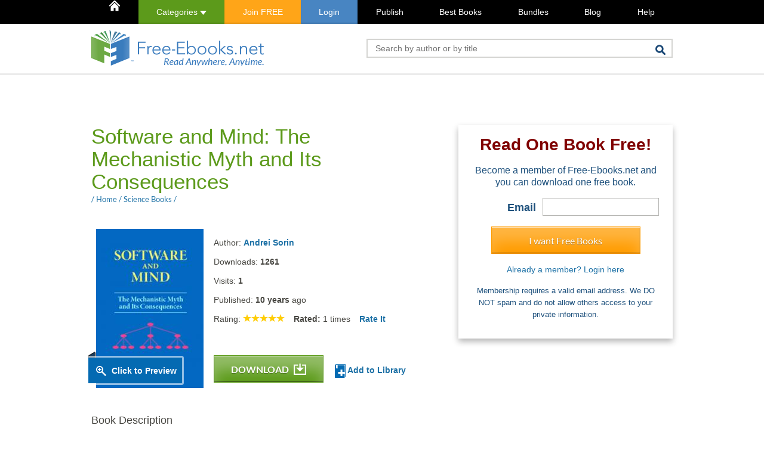

--- FILE ---
content_type: text/html; charset=UTF-8
request_url: https://www.free-ebooks.net/comments.php
body_size: 200
content:
{"comments":[{"comment_id":"18034","posted_on":"21 Mar 2019","name":"john","profile_image":"default.png","comment":"buy sophos in Pakistan in cheap prices from our sophos partners and distributors.","rating":"0","title":"","replies":[]}],"total_comments":1}

--- FILE ---
content_type: application/javascript
request_url: https://www.free-ebooks.net/resources/js/min/1741820400/book-details.js
body_size: 4843
content:
var regTooltip=null;var initURL;$('.openPreview').on('click',function(e){e.preventDefault();initURL=$(this).attr('href');if($(window).width()<767){window.location.href=initURL;}else{var bookpreview='<div class="container"><div class="row mt52"><div class="col-sm-12"><img src="/resources/img/logo-darkscreen.png" alt="Free-eBooks.net" /></div><div class="col-sm-12 tar"><span id="closePreview">Close Preview</span></div></div><section id="replacePreview"></section></div>';if($('#previewOnscreen').length<1)
$('body').prepend('<div id="previewOnscreen">'+bookpreview+'</div>');if($('#darkScreen').length<1)
$('body').prepend('<div id="darkScreen"></div>');$.get(initURL+'?ajax',function(data){$('#replacePreview').html(data);});$('#darkScreen').fadeTo('fast',0.84);$('#previewOnscreen').fadeIn('fast').css("left",Math.max(0,(($(window).width()-$('#previewOnscreen').outerWidth())/2))+"px");$('html, body').animate({scrollTop:0},'fast');}});$('#rateBook').on('click',function(e){e.preventDefault();if(jsdata.is_logged){$('#rateOptions').toggle();}else{loginReg();}});$('#rateOptions span').on('click',function(){var rated=$(this).attr('data-rate');$.getJSON('/ajax.php?cmd=rating&id='+jsdata.id+'&val='+rated,function(data){if(data.success){var stars=Math.round(parseInt(data.data.rating));$('#bookInfo span.star').each(function(){$(this).removeClass('on');$(this).attr('title',stars);});$('#bookInfo span.star:nth-of-type('+stars+')').addClass('on');$('#bookInfo span.star:nth-of-type('+stars+')').prevAll().addClass('on');$('#timesRated').html(data.data.total);$('#rateOptions').hide();$('#rateBook').html('Rated!');}});});$('#downloadOptions').on('click',function(e){e.preventDefault();if(jsdata.is_logged==true||jsdata.free_download==true){$('#dlOptions').toggle();}else{if(jsdata.device!='phone'){regTooltip.show();}else{$([document.documentElement,document.body]).scrollTop($(".register-box").offset().top);}}});$(document).ready(function(){$('#bookDesc').dotdotdot({ellipsis:'... ',wrap:'word',fallbackToLetter:true,after:null,watch:false,height:126,tolerance:0,callback:function(isTruncated,orgContent){},lastCharacter:{remove:[' ',',',';','.','!','?'],noEllipsis:[]}});$('#authorDesc').dotdotdot({ellipsis:'... ',wrap:'word',fallbackToLetter:true,after:null,watch:false,height:120,tolerance:0,callback:function(isTruncated,orgContent){},lastCharacter:{remove:[' ',',',';','.','!','?'],noEllipsis:[]}});$('#bookInfo h3').dotdotdot({ellipsis:'... ',wrap:'word',fallbackToLetter:true,after:null,watch:false,height:52,tolerance:0,callback:function(isTruncated,orgContent){},lastCharacter:{remove:[' ',',',';','.','!','?'],noEllipsis:[]}});var bookTruncated=$("#bookDesc").triggerHandler("isTruncated");var authorTruncated=$("#authorDesc").triggerHandler("isTruncated");if(bookTruncated)
$('#bookDesc').after('<p><a href="" id="toggleBookDesc">Full description</a></p>');if(authorTruncated)
$('#authorDesc').append('<a href="" id="toggleAuthorDesc">Read more</a>');const template=document.getElementById('logged-out-dl-info')
regTooltip=tippy('.register-box .lbl-email',{content:template.innerHTML,trigger:'manual',theme:'light-border',arrow:true,interactive:true,placement:'left',});regTooltip=regTooltip[0];if(window.location.hash=='#open-reg-prompt'){regTooltip.show();history.replaceState("",document.title,window.location.pathname);}});$('body').on('click','#toggleBookDesc',function(e){e.preventDefault();$('#toggleBookDesc').parent().remove();$('#bookDesc').trigger('destroy');});$('body').on('click','#toggleAuthorDesc',function(e){e.preventDefault();$('#toggleAuthorDesc').remove();$('#authorDesc').trigger('destroy');});function createCookie(name,value,days){if(days){var date=new Date();date.setTime(date.getTime()+(days*24*60*60*1000));var expires="; expires="+date.toGMTString();}
else var expires="";document.cookie=name+"="+value+expires+"; path=/";}
function readCookie(name){var nameEQ=name+"=";var ca=document.cookie.split(';');for(var i=0;i<ca.length;i++){var c=ca[i];while(c.charAt(0)==' ')c=c.substring(1,c.length);if(c.indexOf(nameEQ)==0)return c.substring(nameEQ.length,c.length);}
return null;}
function eraseCookie(name){createCookie(name,"",-1);}
var min=8;var max=18;function resetFontSize(setCookie){eraseCookie('feTextSize');window.location.reload(true);}
function increaseFontSize(setCookie){var p=document.getElementById('bookcontent');var myDiv=document.getElementById("bookcontent");var inputArr=myDiv.getElementsByTagName("span");for(var i=0;i<inputArr.length;i++){p=inputArr[i];if(p.style.fontSize){var s=parseInt(p.style.fontSize.replace("px",""));}else{var s=12;}
if(s!=max){s+=1;}
p.style.fontSize=s+"px";}
if(setCookie){textSize=textSize+1;if(textSize>6){textSize=6;}
createCookie('feTextSize',textSize,7);}}
function decreaseFontSize(){var p=document.getElementById('bookcontent');var myDiv=document.getElementById("bookcontent");var inputArr=myDiv.getElementsByTagName("span");for(var i=0;i<inputArr.length;i++){p=inputArr[i];if(p.style.fontSize){var s=parseInt(p.style.fontSize.replace("px",""));}else{var s=12;}
if(s!=min){s-=1;}
p.style.fontSize=s+"px";}
textSize=textSize-1;if(textSize<0){textSize=0;}
createCookie('feTextSize',textSize,7);}
function initScripts(){iss=false;textSize=readCookie('feTextSize');if(textSize==null){textSize=0;}
var increased=0;while(increased<textSize){increaseFontSize(false);increased=increased+1;}}
$('body').on('click','#increaseFont',function(e){e.preventDefault();increaseFontSize(true);});$('body').on('click','#decreaseFont',function(e){e.preventDefault();decreaseFontSize(true);});$('body').on('change','#switchpage',function(){var newPage=$(this).val();$.get(initURL+'/'+newPage+'?ajax',function(data){$('#replacePreview').html(data);});});$('body').on('click','#previewOnscreen a.next, #previewOnscreen a.back',function(e){e.preventDefault();var goTo=$(this).attr('href');if(!$(this).hasClass('disabled')){$.get(goTo+'?ajax',function(data){$('#replacePreview').html(data);});}});$('body').on('click','.library a:not(.has)',function(e){e.preventDefault();$.getJSON('/ajax.php?cmd=lib_add&id='+jsdata.id,function(data){if(data.success){$('.library a').html('Book added');}else{switch(parseInt(data.error_message)){case 1:loginReg();break;case 2:if(confirm('This feature requires you to upgrade. Would you like to do so now?'))
window.location.href='/upgrade';break;case 3:$('.library a').html('Already added');break;case 4:alert('An error occured. Please try again');break;}}});});$('body').on('click','.addToLib:not(.has)',function(e){e.preventDefault();var thisElement=$(this);$.getJSON('/ajax.php?cmd=lib_add&id='+jsdata.id,function(data){if(data.success){thisElement.html('Book added');}else{switch(parseInt(data.error_message)){case 1:loginReg();break;case 2:if(confirm('This feature requires you to upgrade. Would you like to do so now?'))
window.location.href='/upgrade';break;case 3:thisElement.html('Already added');break;case 4:alert('An error occured. Please try again');break;}}});});$('body').on('click','.library a.has, .addToLib',function(e){e.preventDefault();});$('body').on('click','.translate a#translateBook',function(e){e.preventDefault();$('#translateBlock').toggle();});function translate(tolang){window.location.href='/lang_redir.php?r='+escape('http://translate.google.com/translate?hl=en&ie=UTF9&langpair=en|'+tolang+'&u='+escape(window.location.href+'/html/'+jsdata.page_num));}
$('body').on('click','.bookmark a:not(.has)',function(e){e.preventDefault();$.getJSON('/ajax.php?cmd=pmark_add&page='+jsdata.page_num+'&id='+jsdata.id,function(data){if(data.success){$('.bookmark a').html('Bookmarked <span class="cancel">x</span>');$('.bookmark a').addClass('has');}else{switch(parseInt(data.error_message)){case 1:loginReg();break;case 4:alert('An error occured. Please try again')
break;}}});});$('body').on('click','.bookmark a.has',function(e){e.preventDefault();var goTo=$(this).attr('href');$.get(goTo+'?ajax',function(data){$('#replacePreview').html(data);});});$('body').on('click','.bookmark a.has span.cancel',function(e){e.stopPropagation();e.preventDefault();$.getJSON('/ajax.php?cmd=pmark_rem&id='+jsdata.id,function(data){if(data.success){$('.bookmark a').html('Bookmark page');$('.bookmark a').removeClass('has');}else{switch(parseInt(data.error_message)){case 1:loginReg();break;case 4:alert('An error occured. Please try again')
break;}}});});function dlBox(content){if($('#darkScreen').length<1)
$('body').prepend('<div id="darkScreen"></div>');$('#darkScreen').fadeTo('fast',0.84);if($('#dlBox').length<1)
$('body').prepend('<div id="dlBox">'+content+'</div>');else
$('#dlBox').html(content);$('#dlBox').center().fadeIn();}
$('document').ready(function(){var book_title=$("#bookInfo h3 b").html();var cover_url=$('.bookHeading img.mainCover').attr('src');var download_url;var dlWindow=new Array();dlWindow['frame']='<div id="downloadCover"><img src="'+cover_url+'" alt="'+book_title+' cover" /></div><div id="tabletCover"></div><div id="giftCard"></div><div id="tell-a-friend"></div><span class="close" id="closeLightBox"></span><div class="slideOverflow"></div><iframe id="dl_iframe" src="" style="display: none;"></iframe></div>';dlWindow['upgrade']='<p class="first">You have chosen to download <b style="color: #5a8bd5">'+book_title+'</b>.<br />After this, you will have <b style="color: #f60">'+jsdata.dl_books_left+' downloads</b> left.</p><p>Upgrade to a <b>VIP Membership</b> for <b>Unlimited Downloads</b> and <b>Faster access.</b></p><div class="buttons"><a href="" class="empty" id="nextSlide">Not Yet</a><a href="/upgrade" class="accept-button">Upgrade!</a></div><div class="clear"><ul class="fl first-list"><li>Limited to 1 eBooks/month</li><li>Restricted to PDF & TXT formats</li></ul><ul class="fl second-list"><li>Unlimited downloads</li><li>Ready for Kindle, iPad, & all devices</li><li>Priority Access to New Titles & Support</li></ul>';dlWindow['bookboon']='<p>BookBoon.com is sharing these textbooks with us for a small favor in return. They would like your help to answer a few (no more than 5) survey questions. You will only need to do this once, no matter how many textbooks you want to access. Please start below:</p><form><div id="showThis"><label id="boonQuestion"></label><select id="boonOption"></select></div><div id="hideThis" style="display: none;"><img width="32" height="32" src="/resources/img/loading-32x32.gif"> Please Wait...</div><button type="submit" id="nextStep" class="upgrade button mt20">Next Question</button></form><iframe id="dl_iframe" src="" style="display: none;"></iframe>';dlWindow['0']='<h1>Your download is starting. <span> If not, <a href="" id="dl_url">click here</a>.</span></h1><p>Remember, you can connect with fellow readers, get eBook recommendations, access to fun contests and games and more within any of our social communities. Simply join us on:</p><div class="social"><a href="https://www.facebook.com/freeebooksdotnet" target="_blank" class="socialIcon fb">Facebook</a><a href="https://twitter.com/FreeEbooksNet" target="_blank" class="socialIcon tw">Twitter</a><a href="http://pinterest.com/freeebooksnet/" target="_blank" class="socialIcon pin">Pinterest</a></div>';$('body').on('click','#updateKindleAddress',function(e){e.preventDefault();var kindleName=$('#kindle-email').val();$.post('/ajax.php?cmd=save_kindle',{"email":kindleName},function(data){$('#kindle-set-success').show();$('.add-kindle').hide();$('.format.kindle').removeClass('disabled');}).fail(function(request){$('#kindle-error').show().text(request.responseText);});});$('#dlOptions li#email-to-device a').click(function(e){e.preventDefault();showAsLightbox($('#emailToDevicePopup'),true);if(jsdata.filesize_pdf>10240){$('.format[format="pdf"]').css('opacity','0.3');$('.format[format="pdf"]').addClass('cant');$('.format[format="pdf"] p').html('Unavailable at this time.');}
if(jsdata.has_mobi!='1'||jsdata.dl_state==2||jsdata.filesize_mobi>10240){$('.format[format="mobi"], .options .fr.mid.pr').css('opacity','0.3');$('.format[format="mobi"]').addClass('cant');$('.format[format="mobi"] p').html('Unavailable at this time.');}
if(jsdata.has_epub!='1'||jsdata.dl_state==2||jsdata.filesize_epub>10240){$('.format[format="epub"], .format[format="kindle"]').css('opacity','0.3');$('.format[format="epub"], .format[format="kindle"]').addClass('cant');$('.format[format="epub"] p, .format[format="kindle"] p').html('Unavailable at this time.');}});$('body').on('click','.options .format:not(.cant, .disabled)',function(){var formatType=$(this).attr('format');$(this).css('opacity','0.3').addClass('cant');$.getJSON('/ajax.php?cmd=send_to_device&id='+jsdata.id+'&format='+formatType,function(data){$('.cant').removeClass('cant').css('opacity','1');if(data.success){$('#book-email-success').show();$('#book-email-error').hide();}else{$('#book-email-error').show();$('#book-email-success').hide();}});});$('body').on('click','#sendEmailToFriends',function(e){e.preventDefault();$.post('/ajax.php?cmd=send_invitation',$("#addUser").serialize(),function(data){if(data.success){alert(data.data);$("#closeLightBox").click();}else{alert('Sorry; the following error has occured: \n\n'+data.error_message);}},'json');});var userNum=1;$('body').on('click','#addFriend',function(e){e.preventDefault();userNum=userNum+1;$('#addUser').append('<br /><input name="name'+userNum+'" type="text" placeholder="Friend\'s Name" /><input type="email" name="email'+userNum+'" placeholder="Friend\'s Email" />');if(userNum==3){$('#addFriend').remove();userNum=1;}});var bookBoonProcessing=false;function bookboon(gotoLink){var need_more='';if(!bookBoonProcessing){bookBoonProcessing=true;$.getJSON('/ajax.php?cmd=get_bookboon_access',function(data){bookBoonProcessing=false;need_more=data.data.need_more;if(!need_more){window.location.href=gotoLink+'?dl';}else{dlBox(dlWindow['frame']);$('.slideOverflow').html(dlWindow['bookboon']);$('#boonQuestion').html(data.data.question);$('#boonOption').html(data.data.options);}});$('body').on('click','#nextStep',function(e){e.preventDefault();$('#nextStep').addClass('disabled');$('#nextStep').attr('disabled','disabled');$('#showThis').hide();$('#hideThis').show();$.getJSON('/ajax.php?cmd=get_bookboon_access&answer[]='+$('#boonOption').val(),function(data){var need_more=data.data.need_more;if(!need_more){$('#darkScreen').fadeOut('fast',function(){$(this).remove();});$('#dlBox').fadeOut('fast',function(){$(this).remove();});setTimeout("window.location.href = '"+gotoLink+"?dl'",500);}else{$('#boonQuestion').html(data.data.question);$('#boonOption').html(data.data.options);$('#nextStep').removeClass('disabled');$('#nextStep').removeAttr('disabled');$('#showThis').show();$('#hideThis').hide();}});});}}});$('body').on('click','#closeLightBox',function(e){e.preventDefault();$('div#darkScreen, #dlBox').fadeOut();});$('body').on('click','.comment a',function(e){e.preventDefault();$('#closePreview').click();$('html, body').animate({scrollTop:$("#disqus").offset().top},'fast');});$('body').on('click','#moreAuthored button',function(e){e.preventDefault();var path=window.location.pathname;var libNum=$('#myAuthoredBooks li').length;$.get(path+'?cmd=my_authored&start='+libNum,function(data){$('#moreAuthored').remove();$('#myAuthoredBooks').append(data);});});if(jsdata.is_waiting_format_payment){var stopFormatPayment=setInterval('findAddress()',1000);}
function findAddress(){$.getJSON("/ajax.php?cmd=order_is_paid&order_id="+jsdata.order_id,function(data){if(data.success&&data.data.order_is_paid){window.location.href=window.location.href;}});}